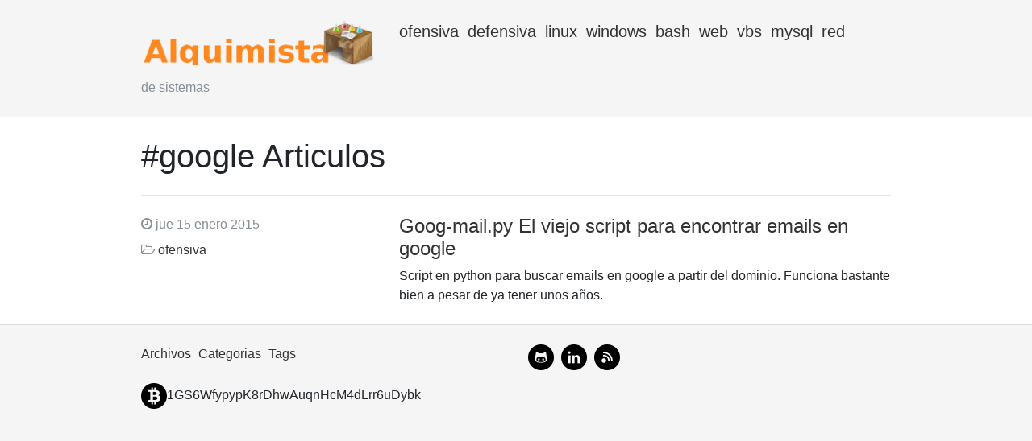

--- FILE ---
content_type: text/html
request_url: https://alquimistadesistemas.com/tag/google.html
body_size: 1404
content:
<!doctype html>
<html lang="es">

<head>
  <!-- Required meta tags -->
  <meta charset="utf-8">
  <meta name="viewport" content="width=device-width, initial-scale=1, shrink-to-fit=no">

  <title>  #google Articulos | Alquimista de sistemas
</title>
  <link rel="canonical" href="https://alquimistadesistemas.com/tag/google.html">


  <link rel="stylesheet" href="https://alquimistadesistemas.com/theme/css/bootstrap.min.css">
  <link rel="stylesheet" href="https://alquimistadesistemas.com/theme/css/font-awesome.min.css">
  <link rel="stylesheet" href="https://alquimistadesistemas.com/theme/css/pygments/default.min.css">
  <link rel="stylesheet" href="https://alquimistadesistemas.com/theme/css/theme.css">

  <link rel="alternate" type="application/atom+xml" title="Full Atom Feed"
        href="https://alquimistadesistemas.com/feeds/all.atom.xml">
  
    <meta name="description" content="Blog sobre administración de sistemas Linux y Windows, programación y seguridad informática tanto ofensiva como defensiva.">


</head>

<body>
  <header class="header">
    <div class="container">
<div class="row">
    <div class="col-sm-4">
      <a href="https://alquimistadesistemas.com/">
        <img class="img-fluid rounded" src=https://alquimistadesistemas.com/images/logo.png alt="Alquimista de sistemas">
      </a>
      <p class="text-muted">de sistemas</p>
    </div>
  <div class="col-sm-8">
      <ul class="list-inline">
          <li class="list-inline-item"><a href="/category/ofensiva" >ofensiva</a></li>
          <li class="list-inline-item"><a href="/category/defensiva" >defensiva</a></li>
          <li class="list-inline-item"><a href="/category/linux" >linux</a></li>
          <li class="list-inline-item"><a href="/category/windows" >windows</a></li>
          <li class="list-inline-item"><a href="/category/bash" >bash</a></li>
          <li class="list-inline-item"><a href="/category/web" >web</a></li>
          <li class="list-inline-item"><a href="/category/vbs" >vbs</a></li>
          <li class="list-inline-item"><a href="/category/mysql" >mysql</a></li>
          <li class="list-inline-item"><a href="/category/red" >red</a></li>
      </ul>
</div>    </div>
  </header>

  <div class="main">
    <div class="container">
      <h1>  #google Articulos
</h1>
      <hr>
    <article class="row teaser">
      <header class="col-sm-4 text-muted">
        <ul>
          <li title="2015-01-15T00:00:00+01:00">
            <i class="fa fa-clock-o"></i>
            jue 15 enero 2015
          </li>
          <li>
            <i class="fa fa-folder-open-o"></i>
            <a href="https://alquimistadesistemas.com/category/ofensiva">ofensiva</a>
          </li>
        </ul>
      </header>
      <div class="col-sm-8">
        <h4 class="title">
          <a href="https://alquimistadesistemas.com/goog-mailpy-el-viejo-script-para-encontrar-emails-en-google">Goog-mail.py El viejo script para encontrar emails en google</a>
        </h4>
        <div class="content">
          Script en python para buscar emails en google a partir del dominio. Funciona bastante bien a pesar de ya tener unos años.
        </div>
      </div>
    </article>
    </div>
  </div>

  <footer class="footer">
    <div class="container">
<div class="row">
  <ul class="col-sm-6 list-inline">
    <li class="list-inline-item"><a href="https://alquimistadesistemas.com/archives.html">Archivos</a></li>
    <li class="list-inline-item"><a href="https://alquimistadesistemas.com/categories.html">Categorias</a></li>
      <li class="list-inline-item"><a href="https://alquimistadesistemas.com/tags.html">Tags</a></li>
  </ul>
  <ul class="col-sm-6 list-inline">
      <li class="list-inline-item"><a href="https://github.com/jbenages" target="_blank" ><img src="/images/github.png" alt="GitHub" ></a></li>
      <li class="list-inline-item"><a href="https://www.linkedin.com/in/jbenages/" target="_blank" ><img src="/images/linkedin.png" alt="Linkedin" ></a></li>
      <li class="list-inline-item"><a href="/feeds/all.atom.xml" target="_blank" ><img src="/images/rss.png" alt="RSS" ></a></li>
   </ul>
</div><div class="row">
    <ul class="col-sm-6 list-inline">
      <li class="list-inline-item"><img src="/images/btc.png" alt="Logo de bitcoin" >1GS6WfypypK8rDhwAuqnHcM4dLrr6uDybk</li>
    </ul>
</div>    </div>
  </footer>
</body>

</html>